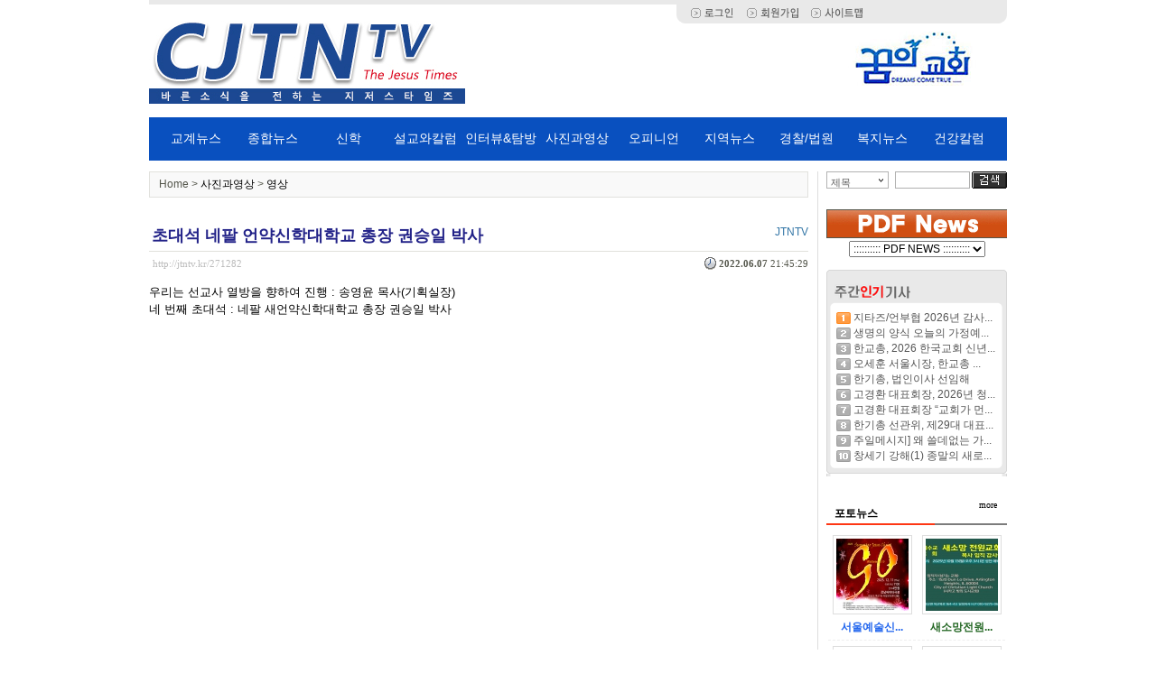

--- FILE ---
content_type: text/html; charset=UTF-8
request_url: http://jtntv.kr/moving_picture/271282
body_size: 12165
content:
<!DOCTYPE html>
<html lang="ko">
<head>
<!-- META -->
<meta charset="utf-8">
<meta name="Generator" content="XpressEngine">
<meta http-equiv="X-UA-Compatible" content="IE=edge">
<!-- TITLE -->
<title>영상 - 초대석 네팔 언약신학대학교 총장 권승일 박사</title>
<!-- CSS -->
<link rel="stylesheet" href="/common/css/xe.min.css?20160629141520" />
<link rel="stylesheet" href="/modules/board/skins/xe_board_video/css/common.css?20150725065940" />
<link rel="stylesheet" href="/modules/board/skins/xe_board_video/css/white.css?20150725065940" />
<link rel="stylesheet" href="/layouts/jdh_2S/css/default.css?20191226205935" />
<link rel="stylesheet" href="/modules/editor/styles/ckeditor_light/style.css?20160629141524" />
<link rel="stylesheet" href="/widgets/menu_location/skins/default/css/normal.css?20150725070148" />
<link rel="stylesheet" href="/widgets/popular_document/skins/jdh_default/normal/style.css?20150725070156" />
<link rel="stylesheet" href="/widgets/newest_images/skins/jdh_default/css/normal.css?20150725070153" />
<link rel="stylesheet" href="/files/faceOff/101/layout.css?20191226210200" />
<!-- JS -->
<!--[if lt IE 9]><script src="/common/js/jquery-1.x.min.js?20160629141520"></script>
<![endif]--><!--[if gte IE 9]><!--><script src="/common/js/jquery.min.js?20160629141520"></script>
<!--<![endif]--><script src="/common/js/x.min.js?20160629141520"></script>
<script src="/common/js/xe.min.js?20160629141520"></script>
<script src="/modules/board/tpl/js/board.min.js?20160629141522"></script>
<script src="/layouts/jdh_2S/js/xe_official.js?20150513000121"></script>
<!-- RSS -->
<!-- ICON -->

<meta http-equiv="X-UA-Compatible" content="IE=edge" />
<style type="text/css"> 
body { *font-size:12px; } 
</style>
<script language="javascript">
	function fileDownload(filename){
var p = window.open(filename,'','');
p.document.execCommand('SaveAs','null',filename);
p.close();
}
</script>
<style> .xe_content { font-size:13px; }</style>
<link rel="canonical" href="http://jtntv.kr/moving_picture/271282" />
<meta name="description" content="우리는 선교사 열방을 향하여 진행 : 송영윤 목사(기획실장) 네 번째 초대석 : 네팔 새언약신학대학교 총장 권승일 박사" />
<meta property="og:locale" content="ko_KR" />
<meta property="og:type" content="article" />
<meta property="og:url" content="http://jtntv.kr/moving_picture/271282" />
<meta property="og:title" content="영상 - 초대석 네팔 언약신학대학교 총장 권승일 박사" />
<meta property="og:description" content="우리는 선교사 열방을 향하여 진행 : 송영윤 목사(기획실장) 네 번째 초대석 : 네팔 새언약신학대학교 총장 권승일 박사" />
<meta property="article:published_time" content="2022-06-07T21:45:29+09:00" />
<meta property="article:modified_time" content="2022-06-10T22:28:11+09:00" />
<meta property="og:image" content="http://jtntv.kr/./files/attach/images/130/282/271/775c637132da38e7adec0746e014ba70.jpg" />
<meta property="og:image:width" content="1350" />
<meta property="og:image:height" content="654" />
<style>

body { margin: 0;  }
.zeta-menu-bar {
  background:#0950bf;
  display: inline-block;
  width: 950px;
  position: absolute;
  top: 130px;
  font-size:14px;
}
.zeta-menu { margin: 0 auto; padding: 0 10px; }
.zeta-menu-firstLi {
	width:9.08%;
}
.zeta-menu li {
  float: left;

  list-style:none;
  position: relative;
    font-weight: 500;
	text-align:center;
}
.zeta-menu li:hover { background: white; }
.zeta-menu li:hover>a { color: #0950bf; }
.zeta-menu a {
  color: white;
  display: block;
  padding-top: 15px;
  padding-bottom: 15px;
  text-decoration: none;
}
.zeta-menu ul {
  background: #fff;
  border: 1px solid silver;
  display: none;
  padding: 0;
  position: absolute;
  left: 0;
  top: 100%;
  width: 100%;
}
.zeta-menu ul li { float: none; }
.zeta-menu ul li:hover { background: #0950bf; }
.zeta-menu ul li:hover a { color: white; font-weight: 700; }
.zeta-menu ul a { color: black; }
.zeta-menu ul ul { left: 100%; top: 0; }
.zeta-menu ul ul li {float:left; margin-right:10px;}
</style><script>
//<![CDATA[
var current_url = "http://jtntv.kr/?mid=moving_picture&document_srl=271282";
var request_uri = "http://jtntv.kr/";
var current_mid = "moving_picture";
var waiting_message = "서버에 요청 중입니다. 잠시만 기다려주세요.";
var ssl_actions = new Array();
var default_url = "http://jtntv.kr/";
xe.current_lang = "ko";
xe.cmd_find = "찾기";
xe.cmd_cancel = "취소";
xe.cmd_confirm = "확인";
xe.msg_no_root = "루트는 선택 할 수 없습니다.";
xe.msg_no_shortcut = "바로가기는 선택 할 수 없습니다.";
xe.msg_select_menu = "대상 메뉴 선택";
//]]>
</script>
</head>
<body>
<script language="JavaScript">
function getDomaint() {
    var dns, arrDns, str; 
    dns = document.location.href; //<-- 현재 URL 얻어온다
    arrDns = dns.split("//"); //<-- // 구분자로 짤라와서
    str = arrDns[1].substring(0,arrDns[1].indexOf("/")); //<-- 뒤에부터 다음 / 까지 가져온다 
    return str;
}
var url_check = getDomaint();
<!--
function na_open_window(name, url, left, top, width, height, toolbar, menubar, statusbar, scrollbar, resizable)
{
  toolbar_str = toolbar ? 'yes' : 'no';
  menubar_str = menubar ? 'yes' : 'no';
  statusbar_str = statusbar ? 'yes' : 'no';
  scrollbar_str = scrollbar ? 'yes' : 'no';
  resizable_str = resizable ? 'yes' : 'no';
  window.open(url, name, 'left='+left+',top='+top+',width='+width+',height='+height+',toolbar='+toolbar_str+',menubar='+menubar_str+',status='+statusbar_str+',scrollbars='+scrollbar_str+',resizable='+resizable_str);
}
// -->
</script>
<!-- js 파일 import -->
<!-- 레이아웃과 연동될 css 파일 import -->
    <script language="JavaScript">
function get_url() {
    var purl, fname; 
    purl = parent.location.href; //<-- 부모프레임 URL 얻어온다
	fname = purl.substr(purl.lastIndexOf("/")+1); //<-- 부모프레임 파일명만 분리
    return fname;
}
var url_check2 = get_url();
</script>
<div id="bodyWrap" style="margin:0 auto">
	<div id="header">
		<div class="logo" onclick="location.href='http://jtntv.kr'"></div>
		<div class="rightbanner" onclick="location.href='http://www.mokpodream.org'"></div>
		
		<!--GNB-->
            <!-- main_menu 1차 시작 -->



<script>
jQuery(function($){
  $(".zeta-menu li").hover(function(){
    $('ul:first',this).show();
  }, function(){
    $('ul:first',this).hide();
  });

    $(".zeta-menu ul li:has(ul)")
    .find("a:first")
    .append("<p style='float:right;margin:-3px'>&#9656;</p>");
});
</script>
 
<div class='zeta-menu-bar'>
  <ul class="zeta-menu">
    <li class="zeta-menu-firstLi"><a href="http://jtntv.kr/religion">교계뉴스</a>
      <ul>
        <li><a href="http://jtntv.kr/religion_news">교계소식</a></li>
        <li><a href="http://jtntv.kr/church_news">교회소식</a></li>
        <li><a href="http://jtntv.kr/religion_event">행사</a>
        </li>
      </ul>
    </li>
    <li class="zeta-menu-firstLi"><a href="http://jtntv.kr/total_news">종합뉴스</a>
      <ul>
        <li><a href="http://jtntv.kr/total_religion">종교</a></li>
        <li><a href="http://jtntv.kr/total_politics">정치</a></li>
        <li><a href="http://jtntv.kr/total_economy">경제</a></li>
        <li><a href="http://jtntv.kr/total_society">사회</a></li>
        <li><a href="http://jtntv.kr/total_culture">문화</a></li>
        <li><a href="http://jtntv.kr/international">국제</a>
        </li>
      </ul>
    </li>
    <li class="zeta-menu-firstLi"><a href="http://jtntv.kr/theology">신학</a>
      <ul>
        <li><a href="http://jtntv.kr/theology_news">신학</a></li>
        <li><a href="http://jtntv.kr/mission_news">선교</a></li>
        <li><a href="http://jtntv.kr/counseling">상담</a></li>
        <li><a href="http://jtntv.kr/education">교육</a></li>
        <li><a href="http://jtntv.kr/culture">문화</a>
        </li>
      </ul>
    </li>
    <li class="zeta-menu-firstLi"><a href="http://jtntv.kr/preach_column">설교와칼럼</a>
      <ul>
        <li><a href="http://jtntv.kr/preach">설교</a></li>
        <li><a href="http://jtntv.kr/pastor_column">목회자칼럼</a></li>
        <li><a href="http://jtntv.kr/publisher_column">발행인칼럼</a></li>
        <li><a href="http://jtntv.kr/photo_essay">작가에세이</a>
		<li><a href="http://jtntv.kr/preaching">강해</a>
        </li>
      </ul>
    </li>
    <li class="zeta-menu-firstLi"><a href="http://jtntv.kr/interview">인터뷰&amp;탐방</a>
      <ul>
        <li><a href="http://jtntv.kr/interview_people">피플</a></li>
        <li><a href="http://jtntv.kr/interview_church">교회</a></li>
        <li><a href="http://jtntv.kr/interview_organization">단체</a></li>
        <li><a href="http://jtntv.kr/inquiries">탐방</a>
        </li>
      </ul>
    </li>
    <li class="zeta-menu-firstLi"><a href="http://jtntv.kr/photo_moving_picture">사진과영상</a>
      <ul>
        <li><a href="http://jtntv.kr/photo">사진</a></li>
        <li><a href="http://jtntv.kr/moving_picture">영상</a>
        </li>
      </ul>
    </li>
    <li class="zeta-menu-firstLi"><a href="http://jtntv.kr/opinion">오피니언</a></li>
	<li class="zeta-menu-firstLi"><a href="http://jtntv.kr/local">지역뉴스</a></li>
	<li class="zeta-menu-firstLi"><a href="http://jtntv.kr/police">경찰/법원</a></li>
	<li class="zeta-menu-firstLi"><a href="http://jtntv.kr/welfare">복지뉴스</a></li>
	<li class="zeta-menu-firstLi"><a href="http://jtntv.kr/health">건강칼럼</a></li>
  </ul>
</div>    
                <!-- main_menu 1차 끝 -->
		
		
		
		
		<!--top_index-->
		<div id="top_index">
			
									<a href="/?act=dispMemberLoginForm"><img src="/layouts/jdh_2M//images/default/btn_login.gif" border="0" align="absmiddle"></a>
									<a href="/?act=dispMemberSignUpForm&member_srl=" onFocus="this.blur();"><img src="/layouts/jdh_2M//images/default/btn_join.gif" border="0" align="absmiddle"></a>
						<a href="/sitemap" onFocus="this.blur()"><img src="/layouts/jdh_2M//images/default/btn_sitemap.gif" border="0" align="absmiddle"></a>
		</div>
		
		<!--top_banner-->
		<div id="top_banner">
				</div>
		
		
		
		
	</div>
		<div id="contentBody">
		<div id="columnCenter">
			
			                                                                             <div class="xe-widget-wrapper " style=""><div style="*zoom:1;padding:0px 0px 0px 0px !important;"><div id="menu_location">
    Home > <a href="/photo_moving_picture" />사진과영상</a> > <a href="/moving_picture"> 영상 </a>
</div>
</div></div><!-- 스킨의 제목/간단한 설명 출력 -->
    <!-- 스킨의 상세 설명 -->
    <!-- 게시판 정보 -->
        <div class="viewDocument">
        <!-- 글 내용 보여주기 -->
    <div class="boardRead">
    <div class="originalContent">
        <div class="readHeader">
            <div class="titleAndUser">
                <div class="title">
                    <h4><a href="http://jtntv.kr/271282"><span style="font-weight:bold;;color:#222288">초대석 네팔 언약신학대학교 총장 권승일 박사</span></a></h4>
                </div>
                                <div class="userInfo">
                                            <div class="author"><span class="member_3864">JTNTV</span></div>
                                    </div>
                                <div class="clear"></div>
            </div>
            <div class="dateAndCount">
                <div class="uri" title="게시글 주소"><a href="http://jtntv.kr/271282">http://jtntv.kr/271282</a></div>
                <div class="date" title="등록일">
                    <strong>2022.06.07</strong> 21:45:29                 </div>
                                <div class="replyAndTrackback">
                                                        </div>
                                <div class="clear"></div>
            </div>
            <div class="clear"></div>
        </div>
        <div class="clear"></div>
                <div class="readBody">
            <div class="contentBody">
                                    <!--BeforeDocument(271282,3864)--><div class="document_271282_3864 xe_content"><p>우리는 선교사 열방을 향하여 진행 : 송영윤 목사(기획실장)</p>
<p>네 번째 초대석 : 네팔 새언약신학대학교 총장 권승일 박사</p>
<p><br /></p>
<p></p>
<iframe width="720" height="405" src="https://www.youtube.com/embed/3UK4ajkfLqw" title="YouTube video player" frameborder="0" allow="accelerometer; autoplay; clipboard-write; encrypted-media; gyroscope; picture-in-picture" allowfullscreen=""></iframe><div class="document_popup_menu"><a href="#popup_menu_area" class="document_271282" onclick="return false">이 게시물을</a></div></div><!--AfterDocument(271282,3864)-->                                <!-- 서명 / 프로필 이미지 출력 -->
                            </div>
        </div>
                                <div class="fileAttached">
                        <ul>
                                <li><a href="/?module=file&amp;act=procFileDownload&amp;file_srl=271306&amp;sid=6c19fa05054d37a7ffa5391a249091dd&amp;module_srl=130">네번째 VIP 초대석 총장 권승일 목사.jpg (708.3KB)(0)</a></li>
                								
            </ul>
            <div class="clear"></div>
        </div>
            </div>
    <!-- 목록, 수정/삭제 버튼 -->
    <div class="contentButton">
                <a href="/moving_picture" class="button "><span>목록</span></a>
                    </div>
</div>
<!-- 엮인글 -->
<!-- 댓글 -->
<a name="comment"></a>
<!-- 댓글 입력 폼 -->
    </div>
                <!-- 목록 출력 -->
    <form action="./" method="get"><input type="hidden" name="error_return_url" value="/moving_picture/271282" /><input type="hidden" name="act" value="" /><input type="hidden" name="mid" value="moving_picture" /><input type="hidden" name="vid" value="" />
    
    <div class="boardSubMenu">
                <div class="fr">
                        <a href="/index.php?mid=moving_picture&amp;document_srl=271282&amp;sort_index=regdate&amp;order_type=desc">날짜</a>                </div>
        <div class="clear"></div>
    </div>
                        
                        
                                                            <div class="thumbnailBox">
                                                <div class="cell" style="width:170px;height:200px;">
                                            <a href="/271328"><img src="http://jtntv.kr/files/thumbnails/328/271/140x100.crop.jpg" border="0" alt="" class="thumb"/></a>
                                        <div class="title">
                                                                        <a href="/271328"><span style="font-weight:bold;;color:#222288">웨스트민스터사이버신학교(WCTS) 개교 및 개강예배 드려</span></a>
                                                                        <div class="nameAndDate">
                            <div class="author"><div class="member_3864">JTNTV</div></div>                            <div class="date">2022.06.12</div>                        </div>
                    </div>
                </div>
                                                                <div class="cell" style="width:170px;height:200px;">
                                            <a href="/271315"><img src="http://jtntv.kr/files/thumbnails/315/271/140x100.crop.jpg" border="0" alt="" class="thumb"/></a>
                                        <div class="title">
                                                                        <a href="/271315"><span style="font-weight:bold;;color:#222288">LA풍성한교회 0605 주일낮예배 말씀선포 : 박효우 목사</span></a>
                                                                        <div class="nameAndDate">
                            <div class="author"><div class="member_3864">JTNTV</div></div>                            <div class="date">2022.06.11</div>                        </div>
                    </div>
                </div>
                                                                <div class="cell" style="width:170px;height:200px;">
                                            <a href="/271311"><img src="http://jtntv.kr/files/thumbnails/311/271/140x100.crop.jpg" border="0" alt="" class="thumb"/></a>
                                        <div class="title">
                                                                        <a href="/271311"><span style="font-weight:bold;;color:#2266EE">남가주목자영광교회 주일예배 설교 / John kim</span></a>
                                                                        <div class="nameAndDate">
                            <div class="author"><div class="member_3864">JTNTV</div></div>                            <div class="date">2022.06.11</div>                        </div>
                    </div>
                </div>
                                                                <div class="cell" style="width:170px;height:200px;">
                                            <a href="/271291"><img src="http://jtntv.kr/files/thumbnails/291/271/140x100.crop.jpg" border="0" alt="" class="thumb"/></a>
                                        <div class="title">
                                                                        <a href="/271291"><span style="font-weight:bold;;color:#222288">오! 이 기쁨 세계선교대회 특강(2) 강익수 목사</span></a>
                                                                        <div class="nameAndDate">
                            <div class="author"><div class="member_3864">JTNTV</div></div>                            <div class="date">2022.06.08</div>                        </div>
                    </div>
                </div>
                                                                <div class="cell" style="width:170px;height:200px;">
                                            <a href="/271288"><img src="http://jtntv.kr/files/thumbnails/288/271/140x100.crop.jpg" border="0" alt="" class="thumb"/></a>
                                        <div class="title">
                                                                        <a href="/271288"><span style="color:#226622">세계영성교회 은사집회 방언? (2) 강사 최은상 목사</span></a>
                                                                        <div class="nameAndDate">
                            <div class="author"><div class="member_3864">JTNTV</div></div>                            <div class="date">2022.06.08</div>                        </div>
                    </div>
                </div>
                                                                <div class="cell" style="width:170px;height:200px;">
                                            <a href="/271285"><img src="http://jtntv.kr/files/thumbnails/285/271/140x100.crop.jpg" border="0" alt="" class="thumb"/></a>
                                        <div class="title">
                                                                        <a href="/271285"><span style="font-weight:bold;;color:#222288">다섯번째 초대석 찬양사역자 이  환 목사</span></a>
                                                                        <div class="nameAndDate">
                            <div class="author"><div class="member_3864">JTNTV</div></div>                            <div class="date">2022.06.07</div>                        </div>
                    </div>
                </div>
                                                                <div class="cell" style="width:170px;height:200px;">
                                            <a href="/271282"><img src="http://jtntv.kr/files/thumbnails/282/271/140x100.crop.jpg" border="0" alt="" class="thumb"/></a>
                                        <div class="title">
                                                                        <a href="/271282"><span style="font-weight:bold;;color:#222288">초대석 네팔 언약신학대학교 총장 권승일 박사</span></a>
                                                                        <div class="nameAndDate">
                            <div class="author"><div class="member_3864">JTNTV</div></div>                            <div class="date">2022.06.07</div>                        </div>
                    </div>
                </div>
                                                                <div class="cell" style="width:170px;height:200px;">
                                            <a href="/271279"><img src="http://jtntv.kr/files/thumbnails/279/271/140x100.crop.jpg" border="0" alt="" class="thumb"/></a>
                                        <div class="title">
                                                                        <a href="/271279"><span style="font-weight:bold;;color:#226622">우리는 선교사 열방을 향하여 세번째 초대손님 강익수 목사</span></a>
                                                                        <div class="nameAndDate">
                            <div class="author"><div class="member_3864">JTNTV</div></div>                            <div class="date">2022.06.07</div>                        </div>
                    </div>
                </div>
                                                                <div class="cell" style="width:170px;height:200px;">
                                            <a href="/271276"><img src="http://jtntv.kr/files/thumbnails/276/271/140x100.crop.jpg" border="0" alt="" class="thumb"/></a>
                                        <div class="title">
                                                                        <a href="/271276"><span style="font-weight:bold;;color:#226622">세계영성교회 은사집회 방언? 1강 최은상 목사</span></a>
                                                                        <div class="nameAndDate">
                            <div class="author"><div class="member_3864">JTNTV</div></div>                            <div class="date">2022.06.06</div>                        </div>
                    </div>
                </div>
                                                                <div class="cell" style="width:170px;height:200px;">
                                            <a href="/271272"><img src="http://jtntv.kr/files/thumbnails/272/271/140x100.crop.jpg" border="0" alt="" class="thumb"/></a>
                                        <div class="title">
                                                                        <a href="/271272"><span style="font-weight:bold;;color:#222288">우리는 선교사 (열방을 향하여!) 초대손님 정찬호 선교사(뉴욕)</span></a>
                                                                        <div class="nameAndDate">
                            <div class="author"><div class="member_3864">JTNTV</div></div>                            <div class="date">2022.06.06</div>                        </div>
                    </div>
                </div>
                                                                <div class="cell" style="width:170px;height:200px;">
                                            <a href="/271268"><img src="http://jtntv.kr/files/thumbnails/268/271/140x100.crop.jpg" border="0" alt="" class="thumb"/></a>
                                        <div class="title">
                                                                        <a href="/271268"><span style="font-weight:bold;;color:#222288">&quot;이 험한 세상 어떻게 살까?&quot;  말씀선포 : 모상련 목사</span></a>
                                                                        <div class="nameAndDate">
                            <div class="author"><div class="member_3864">JTNTV</div></div>                            <div class="date">2022.06.06</div>                        </div>
                    </div>
                </div>
                                                                <div class="cell" style="width:170px;height:200px;">
                                            <a href="/271263"><img src="http://jtntv.kr/files/thumbnails/263/271/140x100.crop.jpg" border="0" alt="" class="thumb"/></a>
                                        <div class="title">
                                                                        <a href="/271263"><span style="font-weight:bold;;color:#226622">오늘 성령 세례를 받으라  말씀선포 : 조영만 목사</span></a>
                                                                        <div class="nameAndDate">
                            <div class="author"><div class="member_3864">JTNTV</div></div>                            <div class="date">2022.06.06</div>                        </div>
                    </div>
                </div>
                                                                <div class="cell" style="width:170px;height:200px;">
                                            <a href="/271261"><img src="http://jtntv.kr/files/thumbnails/261/271/140x100.crop.jpg" border="0" alt="" class="thumb"/></a>
                                        <div class="title">
                                                                        <a href="/271261"><span style="font-weight:bold;;color:#226622">&quot;보혜사 성령을 보내신 목적&quot; 말씀선포 : 이요셉 목사</span></a>
                                                                        <div class="nameAndDate">
                            <div class="author"><div class="member_3864">JTNTV</div></div>                            <div class="date">2022.06.06</div>                        </div>
                    </div>
                </div>
                                                                <div class="cell" style="width:170px;height:200px;">
                                            <a href="/271258"><img src="http://jtntv.kr/files/thumbnails/258/271/140x100.crop.jpg" border="0" alt="" class="thumb"/></a>
                                        <div class="title">
                                                                        <a href="/271258"><span style="font-weight:bold;;color:#222288">하나님의 특별계시 성경을 알자(3) 말씀선포 : 김정우 목사</span></a>
                                                                        <div class="nameAndDate">
                            <div class="author"><div class="member_3864">JTNTV</div></div>                            <div class="date">2022.06.06</div>                        </div>
                    </div>
                </div>
                                                                <div class="cell" style="width:170px;height:200px;">
                                            <a href="/271254"><img src="http://jtntv.kr/files/thumbnails/254/271/140x100.crop.jpg" border="0" alt="" class="thumb"/></a>
                                        <div class="title">
                                                                        <a href="/271254"><span style="font-weight:bold;;color:#226622">믿는 자에게 상주시는 하나님! 말씀선포 : 조강수 목사</span></a>
                                                                        <div class="nameAndDate">
                            <div class="author"><div class="member_3864">JTNTV</div></div>                            <div class="date">2022.06.06</div>                        </div>
                    </div>
                </div>
                                                                <div class="cell" style="width:170px;height:200px;">
                                            <a href="/271249"><img src="http://jtntv.kr/files/thumbnails/249/271/140x100.crop.jpg" border="0" alt="" class="thumb"/></a>
                                        <div class="title">
                                                                        <a href="/271249"><span style="font-weight:bold;;color:#226622">오순절 명절을 지키라 설교 : 장한국 목사</span></a>
                                                                        <div class="nameAndDate">
                            <div class="author"><div class="member_3864">JTNTV</div></div>                            <div class="date">2022.06.06</div>                        </div>
                    </div>
                </div>
                                                                <div class="cell" style="width:170px;height:200px;">
                                            <a href="/271246"><img src="http://jtntv.kr/files/thumbnails/246/271/140x100.crop.jpg" border="0" alt="" class="thumb"/></a>
                                        <div class="title">
                                                                        <a href="/271246"><span style="font-weight:bold;;color:#226622">우리는 선교사 열방을 향하여 첫 번째 아브라함 킹 목사</span></a>
                                                                        <div class="nameAndDate">
                            <div class="author"><div class="member_3864">JTNTV</div></div>                            <div class="date">2022.06.05</div>                        </div>
                    </div>
                </div>
                                                                <div class="cell" style="width:170px;height:200px;">
                                            <a href="/271236"><img src="http://jtntv.kr/files/thumbnails/236/271/140x100.crop.jpg" border="0" alt="" class="thumb"/></a>
                                        <div class="title">
                                                                        <a href="/271236"><span style="font-weight:bold;;color:#222288">특강 &quot;오직 예수 그리스도&quot; 1강 강익수 목사</span></a>
                                                                        <div class="nameAndDate">
                            <div class="author"><div class="member_3864">JTNTV</div></div>                            <div class="date">2022.06.04</div>                        </div>
                    </div>
                </div>
                                                                <div class="cell" style="width:170px;height:200px;">
                                            <a href="/271226"><img src="http://jtntv.kr/files/thumbnails/226/271/140x100.crop.jpg" border="0" alt="" class="thumb"/></a>
                                        <div class="title">
                                                                        <a href="/271226"><span style="font-weight:bold;;color:#222288">예장합동보수 2022년 목회자부부 하계수양회 폐회예배</span></a>
                                                                        <div class="nameAndDate">
                            <div class="author"><div class="member_3864">JTNTV</div></div>                            <div class="date">2022.06.02</div>                        </div>
                    </div>
                </div>
                                                                <div class="cell" style="width:170px;height:200px;">
                                            <a href="/271223"><img src="http://jtntv.kr/files/thumbnails/223/271/140x100.crop.jpg" border="0" alt="" class="thumb"/></a>
                                        <div class="title">
                                                                        <a href="/271223"><span style="font-weight:bold;;color:#222288">예장합동보수 2022년도 목회자부부 하계수련회 개회예배</span></a>
                                                                        <div class="nameAndDate">
                            <div class="author"><div class="member_3864">JTNTV</div></div>                            <div class="date">2022.06.02</div>                        </div>
                    </div>
                </div>
                                                <div class="clear"></div>
            </div>
            </form>
        <div class="boardBottom">
    <!-- 글쓰기, 목록 버튼 -->
        <div class="leftButtonBox">
                                    <a href="/index.php?mid=moving_picture&amp;page=82" class="button "><span>목록</span></a>
                    </div>
        <div class="rightButtonBox">
            <a href="/index.php?mid=moving_picture&amp;act=dispBoardWrite" class="button "><span>쓰기</span></a>
        </div>
    <!-- 페이지 네비게이션 -->
        <div class="pagination a1">
            <a href="/moving_picture" class="prevEnd">첫 페이지</a> 
                                                <a href="/index.php?mid=moving_picture&amp;page=77">77</a>
                                                                <a href="/index.php?mid=moving_picture&amp;page=78">78</a>
                                                                <a href="/index.php?mid=moving_picture&amp;page=79">79</a>
                                                                <a href="/index.php?mid=moving_picture&amp;page=80">80</a>
                                                                <a href="/index.php?mid=moving_picture&amp;page=81">81</a>
                                                                <strong>82</strong> 
                                                                <a href="/index.php?mid=moving_picture&amp;page=83">83</a>
                                                                <a href="/index.php?mid=moving_picture&amp;page=84">84</a>
                                                                <a href="/index.php?mid=moving_picture&amp;page=85">85</a>
                                                                <a href="/index.php?mid=moving_picture&amp;page=86">86</a>
                                        <a href="/index.php?mid=moving_picture&amp;page=303" class="nextEnd">끝 페이지</a>
        </div>
    <!-- 검색 -->
                <div class="boardSearch">
            <form action="http://jtntv.kr/" method="get" onsubmit="return procFilter(this, search)" id="fo_search"><input type="hidden" name="error_return_url" value="/moving_picture/271282" /><input type="hidden" name="act" value="" />
                                <input type="hidden" name="mid" value="moving_picture" />
                <input type="hidden" name="category" value="" />
                <select name="search_target">
                                        <option value="title_content" >제목+내용</option>
                                        <option value="title" >제목</option>
                                        <option value="content" >내용</option>
                                        <option value="comment" >댓글</option>
                                        <option value="user_name" >이름</option>
                                        <option value="nick_name" >닉네임</option>
                                        <option value="user_id" >아이디</option>
                                        <option value="tag" >태그</option>
                                    </select>
                <input type="text" name="search_keyword" value="" class="inputTypeText"/>
                                <a href="#" onclick="xGetElementById('fo_search').submit();return false;" class="button "><span>검색</span></a>
                <a href="/moving_picture" class="button "><span>취소</span></a>
            </form>
        </div>
            </div>
<!-- 하단 텍스트 출력 -->
		</div>
	<div id="columnRight">
<form action="http://jtntv.kr/" method="post" id="isSearch"><input type="hidden" name="error_return_url" value="/moving_picture/271282" /><input type="hidden" name="vid" value="" />
            <input type="hidden" name="mid" value="moving_picture" />
            <input type="hidden" name="act" value="IS" />
			<input name="search_target" type="radio" value="title" id="search_target" class="searchOrder" checked="checked" title="search option" />
			<label for="search_target" class="checked" id="search_target_label" onClick="showHide('selectOrder'); return false">제목</label>
			<ul id="selectOrder">
				<li>
					<input type="radio" name="search_target" value="title" id="search_target1" />
					<label for="search_target1" onClick="chkIsKind(1, '제목'); return false;" onMouseOver="this.className='on'" onMouseOut="this.style.background='none'">제목</label>
				</li>
				<li>
					<input type="radio" name="search_target" value="content" id="search_target2" />
					<label for="search_target2" onClick="chkIsKind(2, '내용'); return false;" onMouseOver="this.className='on'" onMouseOut="this.style.background='none'">내용</label>
				</li>
				<li>
					<input type="radio" name="search_target" value="title_content" id="search_target3" />
					<label for="search_target3" onClick="chkIsKind(3, '제목+내용'); return false;" onMouseOver="this.className='on'" onMouseOut="this.style.background='none'">제목+내용</label>
				</li>
				<li>
					<input type="radio" name="search_target" value="comment" id="search_target4" />
					<label for="search_target4" onClick="chkIsKind(4, '댓글'); return false;" onMouseOver="this.className='on'" onMouseOut="this.style.background='none'">댓글</label>
				</li>
				<li>
					<input type="radio" name="search_target" value="tag" id="search_target5" />
					<label for="search_target5" onClick="chkIsKind(5, '태그'); return false;" onMouseOver="this.className='on'" onMouseOut="this.style.background='none'">태그</label>
				</li>
			</ul>
			<input name="is_keyword" type="text" class="inputText" title="keyword" />
			<input type="image" src="/layouts/jdh_2S/images/default/buttonSearch.gif" alt="검색" class="submit" />
		</form>
<br>
<br><br>
<!-pdf news-->
<img src="/banner/pdfnews.jpg" border="1"><br>
<center>
<form method="get"  >
  <select name="select" onchange="window.open(value,'_blank');" >
        <option>:::::::::: PDF NEWS ::::::::::</option>
		<option value="http://jtntv.kr/pdf/251005_146.pdf">146-(25.10.05)</option>
		<option value="http://jtntv.kr/pdf/250112_145.pdf">145-(25.01.12)</option>
		<option value="http://jtntv.kr/pdf/240107_144.pdf">144-(24.01.07)</option>
		<option value="http://jtntv.kr/pdf/230903_143.pdf">143-(23.09.03)</option>
		<option value="http://jtntv.kr/pdf/230517_142.pdf">142-(23.05.17)</option>
		<option value="http://jtntv.kr/pdf/230409_141.pdf">141-(23.04.09)</option>
		<option value="http://jtntv.kr/pdf/230201_140.pdf">140-(23.02.01)</option>
		<option value="http://jtntv.kr/pdf/221113_139.pdf">139-(22.11.13)</option>
		<option value="http://jtntv.kr/pdf/220417_138.pdf">138-(22.04.17)</option>
		<option value="http://jtntv.kr/pdf/220113_137.pdf">137-(22.01.13)</option>
		<option value="http://jtntv.kr/pdf/211017_136.pdf">136-(21.10.17)</option>
		<option value="http://jtntv.kr/pdf/210523_135.pdf">135-(21.05.23)</option>
		<option value="http://jtntv.kr/pdf/210101_134.pdf">134-(21.01.01)</option>
		<option value="http://jtntv.kr/pdf/201115_133.pdf">133-(20.11.15)</option>
		<option value="http://jtntv.kr/pdf/200920_132.pdf">132-(20.09.20)</option>
		<option value="http://jtntv.kr/pdf/200719_131.pdf">131-(20.07.19)</option>
		<option value="http://jtntv.kr/pdf/200105_130.pdf">130-(20.01.05)</option>
		<option value="http://jtntv.kr/pdf/191124_129.pdf">129-(19.11.24)</option>
		<option value="http://jtntv.kr/pdf/191020_128.pdf">128-(19.10.20)</option>
		<option value="http://jtntv.kr/pdf/190818_127.pdf">127-(19.08.18)</option>
		<option value="http://jtntv.kr/pdf/190602_126.pdf">126-(19.06.02)</option>
		<option value="http://jtntv.kr/pdf/190421_125.pdf">125-(19.04.21)</option>
		<option value="http://jtntv.kr/pdf/190227_124.pdf">124-(19.02.27)</option>
		<option value="http://jtntv.kr/pdf/190103_123.pdf">123-(19.01.03)</option>
		<option value="http://jtntv.kr/pdf/181118_122.pdf">122-(18.11.18)</option>
		<option value="http://jtntv.kr/pdf/181007_121.pdf">121-(18.10.07)</option>
		<option value="http://jtntv.kr/pdf/180815_120.pdf">120-(18.08.15)</option>
		<option value="http://jtntv.kr/pdf/180718_119.pdf">119-(18.07.18)</option>
		<option value="http://jtntv.kr/pdf/180617_118.pdf">118-(18.06.17)</option>
		<option value="http://jtntv.kr/pdf/180510_117.pdf">117-(18.05.10)</option>
		<option value="http://jtntv.kr/pdf/180408_116.pdf">116-(18.04.08)</option>
		<option value="http://jtntv.kr/pdf/180228_115.pdf">115-(18.02.28)</option>
		<option value="http://jtntv.kr/pdf/180128_114.pdf">114-(18.01.28)</option>
		<option value="http://jtntv.kr/pdf/180107_113.pdf">113-(18.01.07)</option>
		<option value="http://jtntv.kr/pdf/171119_112.pdf">112-(17.11.19)</option>
		<option value="http://jtntv.kr/pdf/171022_111.pdf">111-(17.10.22)</option>
		<option value="http://jtntv.kr/pdf/170827_110.pdf">110-(17.08.27)</option>
		<option value="http://jtntv.kr/pdf/170712_109.pdf">109-(17.07.12)</option>
		<option value="http://jtntv.kr/pdf/170526_108.pdf">108-(17.05.26)</option>
		<option value="http://jtntv.kr/pdf/170405_107.pdf">107-(17.04.05)</option>
		<option value="http://jtntv.kr/pdf/170219_106.pdf">106-(17.02.19)</option>
		<option value="http://jtntv.kr/pdf/170108_105.pdf">105-(17.01.08)</option>
		<option value="http://jtntv.kr/pdf/161130_104.pdf">104-(16.11.30)</option>
		<option value="http://jtntv.kr/pdf/161002_103.pdf">103-(16.10.02)</option>
		<option value="http://jtntv.kr/pdf/160825_102.pdf">102-(16.08.25)</option>
		<option value="http://jtntv.kr/pdf/160724_101.pdf">101-(16.07.24)</option>
		<option value="http://jtntv.kr/pdf/160623_100.pdf">100-(16.06.23)</option>
		<option value="http://jtntv.kr/pdf/160515_99.pdf">99-(16.05.15)</option>
		<option value="http://jtntv.kr/pdf/160417_98.pdf">98-(16.04.17)</option>
		<option value="http://jtntv.kr/pdf/160327_97.pdf">97-(16.03.27)</option>
		<option value="http://jtntv.kr/pdf/160221_96.pdf">96-(16.02.21)</option>
		<option value="http://jtntv.kr/pdf/160107_95.pdf">95-(16.01.07)</option>
		<option value="http://jtntv.kr/pdf/151115_94.pdf">94-(15.11.15)</option>
		<option value="http://jtntv.kr/pdf/151011_93.pdf">93-(15.10.11)</option>
		<option value="http://jtntv.kr/pdf/150913_92.pdf">92-(15.09.13)</option>
		<option value="http://jtntv.kr/pdf/150805_91.pdf">91-(15.08.05)</option>
        <option value="http://jtntv.kr/pdf/150705_90.pdf">90-(15.07.05)</option>
        <option value="http://jtntv.kr/pdf/150603_89.pdf">89-(15.06.03)</option>
        <option value="http://jtntv.kr/pdf/150503_88_1.pdf">88-(15.05.03)</option>
        <option value="http://jtntv.kr/pdf/150329_87.pdf">87-(15.03.29)</option>
        <option value="http://jtntv.kr/pdf/150226_86.pdf">86-(15.02.26)</option>
        <option value="http://jtntv.kr/pdf/150122_85.pdf">85-(15.01.22)</option>
        <option value="http://jtntv.kr/pdf/141221_84.pdf">84-(14.12.21)</option>
        <option value="http://jtntv.kr/pdf/141116_83.pdf">83-(14.11.16)</option>
        <option value="http://jtntv.kr/pdf/141008_82.pdf">82-(14.10.08)</option>
        <option value="http://jtntv.kr/pdf/140824_81.pdf">81-(14.08.24)</option>
        <option value="http://jtntv.kr/pdf/140731_80.pdf">80-(14.07.31)</option>
        <option value="http://jtntv.kr/pdf/140629_79.pdf">79-(14.06.29)</option>
        <option value="http://jtntv.kr/pdf/140518_78.pdf">78-(14.05.18)</option>
        <option value="http://jtntv.kr/pdf/140413_77.pdf">77-(14.04.13)</option>
        <option value="http://jtntv.kr/pdf/140227_76.pdf">76-(14.02.27)</option>
        <option value="http://jtntv.kr/pdf/140119_75.pdf">75-(14.01.19)</option>
        <option value="http://jtntv.kr/pdf/131222_74.pdf">74-(13.12.22)</option>
        <option value="http://jtntv.kr/pdf/131117_73.pdf">73-(13.11.17)</option>        
        <option value="http://jtntv.kr/pdf/131010_72.pdf">72-(13.10.10)</option>
        <option value="http://jtntv.kr/pdf/130911_71.pdf">71-(13.09.11)</option>        
        <option value="http://jtntv.kr/pdf/130818_70.pdf">70-(13.08.18)</option>
        <option value="http://jtntv.kr/pdf/130721_69.pdf">69-(13.07.21)</option>
        <option value="http://jtntv.kr/pdf/130707_68.pdf">68-(13.07.07)</option>
        <option value="http://jtntv.kr/pdf/130602_67.pdf">67-(13.06.02)</option>
        <option value="http://jtntv.kr/pdf/130508_66.pdf">66-(13.05.08)</option>
        <option value="http://jtntv.kr/pdf/130330_65.pdf">65-(13.03.30)</option>
        <option value="http://jtntv.kr/pdf/130307_64.pdf">64-(13.03.07)</option>
        <option value="http://jtntv.kr/pdf/130206_63.pdf">63-(13.02.06)</option>
        <option value="http://jtntv.kr/pdf/130106_62.pdf">62-(13.01.06)</option>
        <option value="http://jtntv.kr/pdf/121216_61.pdf">61-(12.12.16)</option>
        <option value="http://jtntv.kr/pdf/121122_60.pdf">60-(12.11.22)</option>
        <option value="http://jtntv.kr/pdf/121028_59.pdf">59-(12.10.28)</option>
        <option value="http://jtntv.kr/pdf/120930_58.pdf">58-(12.09.30)</option>
        <option value="http://jtntv.kr/pdf/120902_57.pdf">57-(12.09.02)</option>
        <option value="http://jtntv.kr/pdf/120801_56.pdf">56-(12.08.01)</option>
        <option value="http://jtntv.kr/pdf/120625_55.pdf">55-(12.06.25)</option>
        <option value="http://jtntv.kr/pdf/120527_54.pdf">54-(12.05.27)</option>
        <option value="http://jtntv.kr/pdf/120429_53.pdf">53-(12.04.29)</option>
        <option value="http://jtntv.kr/pdf/120401_52.pdf">52-(12.04.01)</option>
        <option value="http://jtntv.kr/pdf/120224_51.pdf">51-(12.02.24)</option>
        <option value="http://jtntv.kr/pdf/120201_50.pdf">50-(12.02.01)</option>
        <option value="http://jtntv.kr/pdf/120105_49.pdf">49-(12.01.05)</option>
        <option value="http://jtntv.kr/pdf/111214_48.pdf">48-(11.12.14)</option>
        <option value="http://jtntv.kr/pdf/111120_47.pdf">47-(11.11.20)</option>
        <option value="http://jtntv.kr/pdf/111023_46.pdf">46-(11.10.23)</option>
        <option value="http://jtntv.kr/pdf/110918_45.pdf">45-(11.09.18)</option>
        <option value="http://jtntv.kr/pdf/110817_44.pdf">44-(11.08.17)</option>
        <option value="http://jtntv.kr/pdf/110721_43.pdf">43-(11.07.21)</option>
        <option value="http://jtntv.kr/pdf/110626_42.pdf">42-(11.06.26)</option>
        <option value="http://jtntv.kr/pdf/110522_41.pdf">41-(11.05.22)</option>
        <option value="http://jtntv.kr/pdf/110417_40.pdf">40-(11.04.17)</option>
        <option value="http://jtntv.kr/pdf/110316_39.pdf">39-(11.03.16)</option>
        <option value="http://jtntv.kr/pdf/110223_38.pdf">38-(11.02.23)</option>
        <option value="http://jtntv.kr/pdf/110119_37.pdf">37-(11.01.19)</option>
        <option value="http://jtntv.kr/pdf/101220_36.pdf">36-(10.12.20)</option>
        <option value="http://jtntv.kr/pdf/101110_35.pdf">35-(10.11.10)</option>
        <option value="http://jtntv.kr/pdf/101003_34.pdf">34-(10.10.03)</option>
        <option value="http://jtntv.kr/pdf/100815_33.pdf">33-(10.08.15)</option>
        <option value="http://jtntv.kr/pdf/100711_32.pdf">32-(10.07.11)</option>
        <option value="http://jtntv.kr/pdf/100609_31.pdf">31-(10.06.09)</option>
        <option value="http://jtntv.kr/pdf/100509_30.pdf">30-(10.05.09)</option>
        <option value="http://jtntv.kr/pdf/100411_29.pdf">29-(10.04.11)</option>
        <option value="http://jtntv.kr/pdf/100310_28.pdf">28-(10.03.10)</option>
        <option value="http://jtntv.kr/pdf/100207_27.pdf">27-(10.02.07)</option>
        <option value="http://jtntv.kr/pdf/100103_26.pdf">26-(10.01.03)</option>
        <option value="http://jtntv.kr/pdf/091209_25.pdf">25-(09.12.09)</option>
        <option value="http://jtntv.kr/pdf/091108_24.pdf">24-(09.11.08)</option>
        <option value="http://jtntv.kr/pdf/091007_23.pdf">23-(09.10.07)</option>
        <option value="http://jtntv.kr/pdf/090830_22.pdf">22-(09.08.30)</option>
        <option value="http://jtntv.kr/pdf/090729_21.pdf">21-(09.07.29)</option>
        <option value="http://jtntv.kr/pdf/090627_20.pdf">20-(09.06.27)</option>
        <option value="http://jtntv.kr/pdf/090520_19.pdf">19-(09.05.20)</option>
        <option value="http://jtntv.kr/pdf/090419_18.pdf">18-(09.04.19)</option>
        <option value="http://jtntv.kr/pdf/090320_17.pdf">17-(09.03.20)</option>
        <option value="http://jtntv.kr/pdf/090218_16.pdf">16-(09.02.18)</option>
        <option value="http://jtntv.kr/pdf/090122_15.pdf">15-(09.01.22)</option>
        <option value="http://jtntv.kr/pdf/081228_14.pdf">14-(08.12.28)</option>
        <option value="http://jtntv.kr/pdf/081130_13.pdf">13-(08.11.30)</option>
        <option value="http://jtntv.kr/pdf/081025_12.pdf">12-(08.10.25)</option>
        <option value="http://jtntv.kr/pdf/080712_09.pdf">9-(08.07.12)</option>
        <option value="http://jtntv.kr/pdf/080614_08.pdf">8-(08.06.14)</option>
        <option value="http://jtntv.kr/pdf/080123_02.pdf">2-(08.01.23)</option>
        <option value="http://jtntv.kr/pdf/071219_01.pdf">1-(07.12.19)</option>
  </select>
</form>
</center>
<br>
			<!--최근인기게시물-->
			<div class="xe-widget-wrapper " style="clear:both;"><div style="*zoom:1;padding:0px 0px 0px 0px !important;"><!-- 설정된 컬러셋의 종류에 따라서 css파일을 import 합니다 -->
    <div class="newest_document3_default_normal"  style="float:left;background:url(/images/mleftbox_middle.gif); background-repeat:repeat-y;">
    <div  >
		
		<div class="newest_document3_default_normal">
			<div class="newest_document3_default_box">
															<img src="/images/mweekbest_top.gif" border="0">
					 
																<div class="document_box2">
					<div class="document2">
												<img src="/widgets/popular_document/skins/jdh_default/normal/num1.gif" align="absmiddle">
												<a href="http://jtntv.kr/288987#0">지타즈/언부협 2026년 감사...</a>
											</div> 
				</div>
												<div class="document_box2">
					<div class="document2">
												<img src="/widgets/popular_document/skins/jdh_default/normal/num2.gif" align="absmiddle">
												<a href="http://jtntv.kr/288985#0">생명의 양식 오늘의 가정예...</a>
											</div> 
				</div>
												<div class="document_box2">
					<div class="document2">
												<img src="/widgets/popular_document/skins/jdh_default/normal/num3.gif" align="absmiddle">
												<a href="http://jtntv.kr/288981#0">한교총, 2026 한국교회 신년...</a>
											</div> 
				</div>
												<div class="document_box2">
					<div class="document2">
												<img src="/widgets/popular_document/skins/jdh_default/normal/num4.gif" align="absmiddle">
												<a href="http://jtntv.kr/288979#0">오세훈 서울시장,  한교총 ...</a>
											</div> 
				</div>
												<div class="document_box2">
					<div class="document2">
												<img src="/widgets/popular_document/skins/jdh_default/normal/num5.gif" align="absmiddle">
												<a href="http://jtntv.kr/288999#0">한기총, 법인이사 선임해</a>
											</div> 
				</div>
												<div class="document_box2">
					<div class="document2">
												<img src="/widgets/popular_document/skins/jdh_default/normal/num6.gif" align="absmiddle">
												<a href="http://jtntv.kr/288991#0">고경환 대표회장, 2026년 청...</a>
											</div> 
				</div>
												<div class="document_box2">
					<div class="document2">
												<img src="/widgets/popular_document/skins/jdh_default/normal/num7.gif" align="absmiddle">
												<a href="http://jtntv.kr/288994#0">고경환 대표회장 “교회가 먼...</a>
											</div> 
				</div>
												<div class="document_box2">
					<div class="document2">
												<img src="/widgets/popular_document/skins/jdh_default/normal/num8.gif" align="absmiddle">
												<a href="http://jtntv.kr/289002#0">한기총 선관위, 제29대 대표...</a>
											</div> 
				</div>
												<div class="document_box2">
					<div class="document2">
												<img src="/widgets/popular_document/skins/jdh_default/normal/num9.gif" align="absmiddle">
												<a href="http://jtntv.kr/289019#0">주일메시지] 왜 쓸데없는 가...</a>
											</div> 
				</div>
												<div class="document_box2">
					<div class="document2">
												<img src="/widgets/popular_document/skins/jdh_default/normal/num10.gif" align="absmiddle">
												<a href="http://jtntv.kr/289006#0">창세기 강해(1) 종말의 새로...</a>
											</div> 
				</div>
											</div>
		</div>
	</div>
	<div><img src="/images/mleftbox_bottom.gif"></div></div></div></div>
<br>
			<!--포토뉴스-->
<div class="xe-widget-wrapper " style=""><div style="*zoom:1;padding:0px 0px 0px 0px !important;"><!-- 설정된 컬러셋의 종류에 따라서 css파일을 import 합니다 -->
    <div  >
	<div class="ni_box">
									<h2>포토뉴스</h2>
									<div>
			<table class="thumbnail_box">
									<tr valign="top">
													<td class="bottomBorder">
										<div class="thumbnail"><a href="/288268"><img src="http://jtntv.kr/files/thumbnails/268/288/80x80.crop.jpg" border="0" alt="" class="thumbnail" /></a></div>
					<div class="title">
						<a href="http://jtntv.kr/288268#0"><span style="font-weight:bold;;color:#2266EE">서울예술신...</span></a>
											</div>
																								</td>
													<td class="bottomBorder">
										<div class="thumbnail"><a href="/287982"><img src="http://jtntv.kr/files/thumbnails/982/287/80x80.crop.jpg" border="0" alt="" class="thumbnail" /></a></div>
					<div class="title">
						<a href="http://jtntv.kr/287982#0"><span style="font-weight:bold;;color:#226622">새소망전원...</span></a>
											</div>
																								</td>
											</tr>
						<tr valign="top">
													<td class="bottomBorder">
										<div class="thumbnail"><a href="/287976"><img src="http://jtntv.kr/files/thumbnails/976/287/80x80.crop.jpg" border="0" alt="" class="thumbnail" /></a></div>
					<div class="title">
						<a href="http://jtntv.kr/287976#0"><span style="font-weight:bold;;color:#222288">영광기업 광고</span></a>
											</div>
																								</td>
													<td class="bottomBorder">
										<div class="thumbnail"><a href="/287636"><img src="http://jtntv.kr/files/thumbnails/636/287/80x80.crop.jpg" border="0" alt="" class="thumbnail" /></a></div>
					<div class="title">
						<a href="http://jtntv.kr/287636#1">광대나물꽃</a>
						<strong>[1]</strong>					</div>
																								</td>
											</tr>
						<tr valign="top">
													<td class="bottomBorder">
										<div class="thumbnail"><a href="/284252"><img src="http://jtntv.kr/files/thumbnails/252/284/80x80.crop.jpg" border="0" alt="" class="thumbnail" /></a></div>
					<div class="title">
						<a href="http://jtntv.kr/284252#0">부활하신 주...</a>
											</div>
																								</td>
													<td class="bottomBorder">
										<div class="thumbnail"><a href="/282170"><img src="http://jtntv.kr/files/thumbnails/170/282/80x80.crop.jpg" border="0" alt="" class="thumbnail" /></a></div>
					<div class="title">
						<a href="http://jtntv.kr/282170#0">대한 민국은...</a>
											</div>
																								</td>
											</tr>
						</table>
				</div>
					<a href="/photo" class="more">more</a>
			</div>
</div>
</div></div>
<br>
			<!--영상-->
<div class="xe-widget-wrapper " style=""><div style="*zoom:1;padding:0px 0px 0px 0px !important;"><!-- 설정된 컬러셋의 종류에 따라서 css파일을 import 합니다 -->
    <div  >
	<div class="ni_box">
									<h2>영상</h2>
									<div>
			<table class="thumbnail_box">
									<tr valign="top">
													<td class="bottomBorder">
										<div class="thumbnail"><a href="/289052"><img src="http://jtntv.kr/files/thumbnails/052/289/80x80.ratio.jpg" border="0" alt="" class="thumbnail" /></a></div>
					<div class="title">
						<a href="http://jtntv.kr/289052#0"><span style="font-weight:bold;;color:#2266EE">레위기 강해...</span></a>
											</div>
																								</td>
													<td class="bottomBorder">
										<div class="thumbnail"><a href="/289046"><img src="http://jtntv.kr/files/thumbnails/046/289/80x80.ratio.jpg" border="0" alt="" class="thumbnail" /></a></div>
					<div class="title">
						<a href="http://jtntv.kr/289046#0"><span style="font-weight:bold;;color:#2266EE">주일예배 인...</span></a>
											</div>
																								</td>
											</tr>
						<tr valign="top">
													<td class="bottomBorder">
										<div class="thumbnail"><a href="/289037"><img src="http://jtntv.kr/files/thumbnails/037/289/80x80.ratio.jpg" border="0" alt="" class="thumbnail" /></a></div>
					<div class="title">
						<a href="http://jtntv.kr/289037#0"><span style="font-weight:bold;;color:#2266EE">주일예배 메...</span></a>
											</div>
																								</td>
													<td class="bottomBorder">
										<div class="thumbnail"><a href="/289034"><img src="http://jtntv.kr/files/thumbnails/034/289/80x80.ratio.jpg" border="0" alt="" class="thumbnail" /></a></div>
					<div class="title">
						<a href="http://jtntv.kr/289034#0"><span style="font-weight:bold;;color:#2266EE">주일예배 안...</span></a>
											</div>
																								</td>
											</tr>
						<tr valign="top">
													<td class="bottomBorder">
										<div class="thumbnail"><a href="/289031"><img src="http://jtntv.kr/files/thumbnails/031/289/80x80.ratio.jpg" border="0" alt="" class="thumbnail" /></a></div>
					<div class="title">
						<a href="http://jtntv.kr/289031#0"><span style="font-weight:bold;;color:#2266EE">주일예배 아...</span></a>
											</div>
																								</td>
													<td class="bottomBorder">
										<div class="thumbnail"><a href="/289027"><img src="http://jtntv.kr/files/thumbnails/027/289/80x80.ratio.jpg" border="0" alt="" class="thumbnail" /></a></div>
					<div class="title">
						<a href="http://jtntv.kr/289027#0"><span style="font-weight:bold;;color:#2266EE">주일예배 목...</span></a>
											</div>
																								</td>
											</tr>
						</table>
				</div>
					<a href="/moving_picture" class="more">more</a>
			</div>
</div>
</div></div>
<br>
<!--�Ŀ��ȳ�-->
<a href="zbxe/?mid=donation" border=0><img src="/banner/donate.jpg" width=200 height=100></a>
<!--������ ����ž� �ڻ米����-->
<a href="http://www.ansdbf.com/" border=0 target="_blank"><img src="/banner/sdbf.jpg" width=200 height=60></a>
<!--�ѱ��⵶����ȸ����ȸ-->
<a href="http://www.kncc.or.kr" border=0 target="_blank"><img src="/banner/kncc.gif" width=200 height=60></a>
<!--�⵶��������õ�-->
<a href="http://trusti.kr/" border=0 target="_blank"><img src="/banner/trusti.gif" width=200 height=60></a>
<!--�ѱ��⵶���ѿ���ȸ-->
<a href="http://www.cck.or.kr/" border=0 target="_blank"><img src="/banner/cck.gif" width=200 height=60></a>
<!--����������-->
<a href="http://www.newsnjoy.or.kr" border=0 target="_blank"><img src="/banner/newsnjoy.jpg" width=200 height=60></a>
<!--�����־ȱ�ȸ-->
<a href="http://www.mokpojuan.com/" border=0 target="_blank"><img src="/banner/mokpojuan.jpg" width=200 height=60></a>
<!--CTS�⵶��TV-->
<a href="http://www.cts.tv" border=0 target="_blank"><img src="/banner/cts.jpg" width=200 height=60></a>
<!--������-->
<a href='http://www.hjc9668.or.kr' border=0 target='_blank'><img src='/banner/hjc9668.jpg' width=200 height=60></a>
<!--�ѱ���-->
<a href='http://www.ccik.kr' border=0 target='_blank'><img src='/banner/ccik.jpg' width=200 height=60></a>
<!--�ױ���-->
<a href='http://cco.or.kr' border=0 target='_blank'><img src='/banner/cco.jpg' width=200 height=60></a>
<!--�⵶�����д���-->
<a href="http://www.kportalnews.co.kr/" border=0 target="_blank"><img src="/banner/kportal.gif" width=200 height=60></a>
<!--������Ÿ����-->
<a href="http://blog.daum.net/jtpress" border=0 target="_blank"><img src="/banner/jtpress.jpg" width=200 height=60></a>
<!--ũ����õ�췲��-->
<a href="http://chtv1888.org" border=0 target="_blank"><img src="/banner/chtv1888.org.jpg" width=200 height=54></a>
<!--ũ�������������� ��ǥ ���Ⳳ ����(FaceBook)-->
<a href="https://ko-kr.facebook.com/people/%EC%A0%95%EA%B8%B0%EB%82%A8/100000705479079" border=0 target="_blank"><img src="/banner/facebook.gif" width=200 height=54></a>
<!--�ѱ��⵶�����������ѿ���ȸ-->
<a href="http://www.kcccd.org/" border=0 target="_blank"><img src="/banner/kcccd.jpg" width=200 height=60></a>
<!--�ѱ���ȸ�ѿ���-->
<a href="https://www.ucck.org/" border=0 target="_blank"><img src="/banner/ucck2.jpg" width=200 height=60></a>	</div>
	
	<!--카피라이터 부분-->
	<div id="copyright">
         <div style="padding-left:400px;">
    	<span style="font-family::dotum, 돋움; font-color:#dddddd; cursor:pointer;" onClick="location.href='/announcement'">공지사항</span>
       	<span style="font-family::dotum, 돋움; font-color:#dddddd;"> · </span>
       	<span style="font-family::dotum, 돋움; font-color:#dddddd;cursor:pointer;" onClick="location.href='/information'">신문사소개</span>
       	<span style="font-family::dotum, 돋움; font-color:#dddddd;"> · </span>
       	<span style="font-family::dotum, 돋움; font-color:#dddddd;cursor:pointer;" onClick="location.href='/sitemap'">사이트맵</span>
       	<span style="font-family::dotum, 돋움; font-color:#dddddd;"> · </span>
       	<span style="font-family::dotum, 돋움; font-color:#dddddd;cursor:pointer;">이메일무단수집거부</span>
       	<span style="font-family::dotum, 돋움; font-color:#dddddd;"> · </span>
        <span style="font-family::dotum, 돋움; font-color:#dddddd;cursor:pointer;" onClick="location.href='/youth'">청소년보호정책</span>
         </div>
		<hr color=#dddddd>
<div style="text-align:center;width:400px;height:100px;float:left;">
<script language="JavaScript">
if(url_check == "jtntv.kr" || url_check == "www.jtntv.kr" || url_check2 == "jtntv.html"){
		document.writeln("<img style='cursor:pointer;' src='/images/jtntv_logo_footer.jpg' onclick='parent.location.href=http://jtntv.kr'>");
}
else {
		document.writeln("<img style='cursor:pointer;' src='/images/cpj_logo_footer.jpg' onclick='parent.location.href=http://cpj.kr'>");
}
</script>
</div>
<div style="height:100px;font-family:dotum, 돋움; font-color:#dddddd;padding-left:50px; display:none;" id="copyright_cpj">경기도 부천시 오정구 지양로 176번길 32, (대운빌라 102호) 대표전화 032)762-3031<br>
등록번호 : 경기, 아50924Ι  등록일 2007년 10월 17일  발행인/편집인 : 정기남<br> 
후원계좌: 우체국 310029-02-152769 정기남<br> 
Copyright ⓒ 2007 크리스찬포토저널 All rights reserved.<br>
발행인 : H.P 010-5468-6574 / 070-8230-0034 / 032-672-3031(팩스겸용)
</div>
<div style="height:100px;font-family:dotum, 돋움; font-color:#dddddd;padding-left:50px; display:none;" id="copyright_jtn">
경기도 부천시 오정구 지양로 176번길 32, (대운빌라 102호) 대표전화 032)574-6574<br>
등록번호 : 서울 다07837 | 특수주간신문 발행인/편집인 : 정기남 | 등록일 2005년 10월 25일 <br>
사업자번호:101-08-94879 | 후원계좌: 우체국 310029-02-152769 | 정기남 <br>
Copyright ⓒ 2005 지저스타임즈 Allrights reserved. | E-mail:jtpress@hanmail.net<br>
편집인 : H.P 010-5468-6574 / 032-672-3031(팩스)<br>
</div>
<script language="JavaScript">
if(url_check == "jtntv.kr" || url_check == "www.jtntv.kr" || url_check2 == "jtntv.html"){
		document.getElementById("copyright_jtn").style.display="block";
		document.getElementById("copyright_cpj").style.display="none";
}
else {
		document.getElementById("copyright_jtn").style.display="none";
		document.getElementById("copyright_cpj").style.display="block";
}
</script>
</div>
</div><!-- ETC -->
<div class="wfsr"></div>
<script src="/files/cache/js_filter_compiled/d046d1841b9c79c545b82d3be892699d.ko.compiled.js?20240913192944"></script><script src="/files/cache/js_filter_compiled/1bdc15d63816408b99f674eb6a6ffcea.ko.compiled.js?20240913192944"></script><script src="/files/cache/js_filter_compiled/9b007ee9f2af763bb3d35e4fb16498e9.ko.compiled.js?20240913192944"></script></body>
</html>
